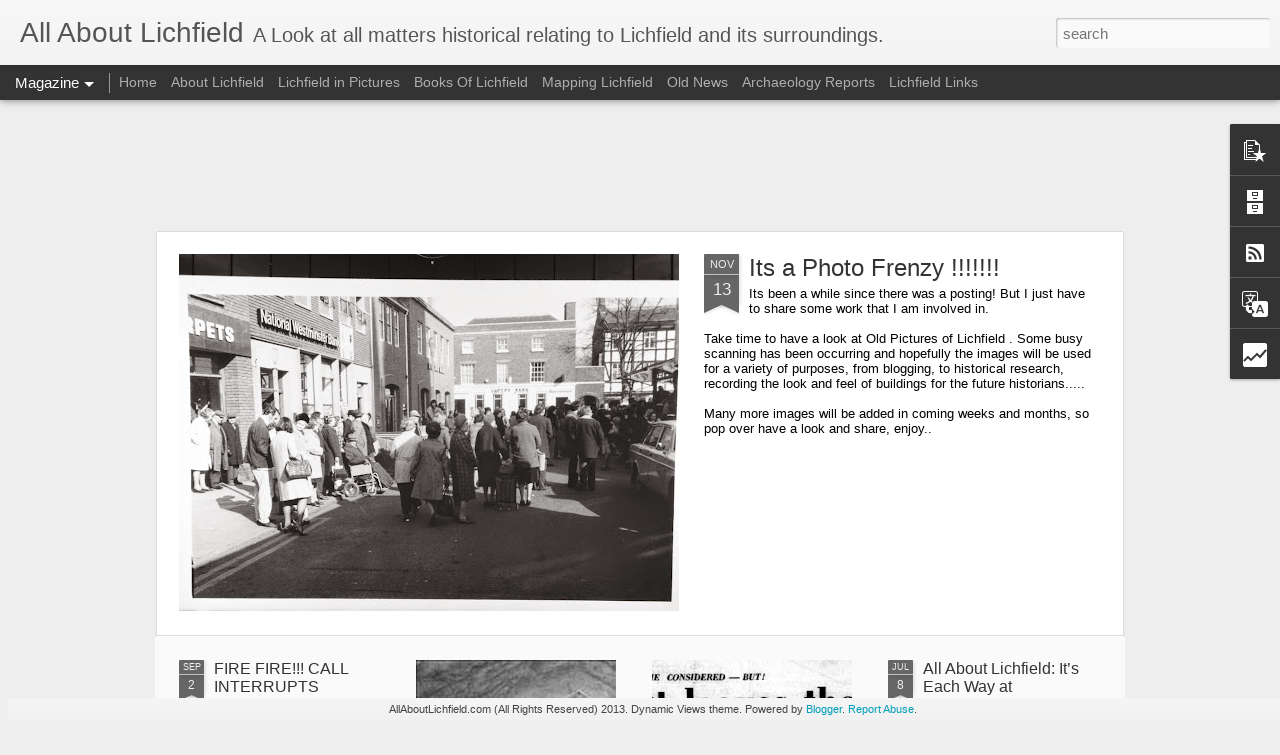

--- FILE ---
content_type: text/html; charset=UTF-8
request_url: http://allaboutlichfield.blogspot.com/b/stats?style=BLACK_TRANSPARENT&timeRange=ALL_TIME&token=APq4FmDC89p_hN8BO4R6c_glDk69EvIhC1w5P_O66gxQDXq75OP2s5SMdxSPI5JQewHePzGYdvyJHU5IQ6guJSbTYWQz5YDf9g&v=0&action=initial&widgetId=Stats1&responseType=js
body_size: 251
content:
{"total":85958,"sparklineOptions":{"backgroundColor":{"fillOpacity":0.1,"fill":"#000000"},"series":[{"areaOpacity":0.3,"color":"#202020"}]},"sparklineData":[[0,30],[1,10],[2,17],[3,30],[4,50],[5,20],[6,43],[7,17],[8,57],[9,10],[10,17],[11,50],[12,30],[13,27],[14,37],[15,10],[16,20],[17,37],[18,40],[19,67],[20,23],[21,20],[22,27],[23,10],[24,23],[25,20],[26,7],[27,20],[28,37],[29,13]],"nextTickMs":3600000}

--- FILE ---
content_type: text/html; charset=UTF-8
request_url: http://allaboutlichfield.blogspot.com/b/stats?style=BLACK_TRANSPARENT&timeRange=ALL_TIME&token=APq4FmDncFmTSVIBCclhzgDFMZ9EQdzoDB8IMFoIT18oyQc_O8na38j4gkF8sztOqI4uHOYXoMTzqLcZEWrG3mktPF-O1iDXnA&v=0&action=initial&widgetId=Stats1&responseType=js
body_size: 251
content:
{"total":85958,"sparklineOptions":{"backgroundColor":{"fillOpacity":0.1,"fill":"#000000"},"series":[{"areaOpacity":0.3,"color":"#202020"}]},"sparklineData":[[0,30],[1,10],[2,17],[3,30],[4,50],[5,20],[6,43],[7,17],[8,57],[9,10],[10,17],[11,50],[12,30],[13,27],[14,37],[15,10],[16,20],[17,37],[18,40],[19,67],[20,23],[21,20],[22,27],[23,10],[24,23],[25,20],[26,7],[27,20],[28,37],[29,13]],"nextTickMs":3600000}

--- FILE ---
content_type: text/html; charset=utf-8
request_url: https://www.google.com/recaptcha/api2/aframe
body_size: 223
content:
<!DOCTYPE HTML><html><head><meta http-equiv="content-type" content="text/html; charset=UTF-8"></head><body><script nonce="yVOnix8bU2ge4uhmBSnJZA">/** Anti-fraud and anti-abuse applications only. See google.com/recaptcha */ try{var clients={'sodar':'https://pagead2.googlesyndication.com/pagead/sodar?'};window.addEventListener("message",function(a){try{if(a.source===window.parent){var b=JSON.parse(a.data);var c=clients[b['id']];if(c){var d=document.createElement('img');d.src=c+b['params']+'&rc='+(localStorage.getItem("rc::a")?sessionStorage.getItem("rc::b"):"");window.document.body.appendChild(d);sessionStorage.setItem("rc::e",parseInt(sessionStorage.getItem("rc::e")||0)+1);localStorage.setItem("rc::h",'1768428806797');}}}catch(b){}});window.parent.postMessage("_grecaptcha_ready", "*");}catch(b){}</script></body></html>

--- FILE ---
content_type: text/javascript; charset=UTF-8
request_url: http://allaboutlichfield.blogspot.com/?v=0&action=initial&widgetId=Stats1&responseType=js&xssi_token=AOuZoY5vio0oT0NfPCt3geKPqMcmuSdzww%3A1768428803090
body_size: 395
content:
try {
_WidgetManager._HandleControllerResult('Stats1', 'initial',{'title': 'Total Pageviews', 'showGraphicalCounter': true, 'showAnimatedCounter': false, 'showSparkline': true, 'statsUrl': '//allaboutlichfield.blogspot.com/b/stats?style\x3dBLACK_TRANSPARENT\x26timeRange\x3dALL_TIME\x26token\x3dAPq4FmDC89p_hN8BO4R6c_glDk69EvIhC1w5P_O66gxQDXq75OP2s5SMdxSPI5JQewHePzGYdvyJHU5IQ6guJSbTYWQz5YDf9g'});
} catch (e) {
  if (typeof log != 'undefined') {
    log('HandleControllerResult failed: ' + e);
  }
}


--- FILE ---
content_type: text/javascript; charset=UTF-8
request_url: http://allaboutlichfield.blogspot.com/?v=0&action=initial&widgetId=BlogArchive1&responseType=js&xssi_token=AOuZoY5vio0oT0NfPCt3geKPqMcmuSdzww%3A1768428803090
body_size: 432
content:
try {
_WidgetManager._HandleControllerResult('BlogArchive1', 'initial',{'data': [{'url': 'http://allaboutlichfield.blogspot.com/2014/11/', 'name': 'November 2014', 'expclass': 'expanded', 'post-count': 1}, {'url': 'http://allaboutlichfield.blogspot.com/2013/09/', 'name': 'September 2013', 'expclass': 'collapsed', 'post-count': 1}, {'url': 'http://allaboutlichfield.blogspot.com/2013/08/', 'name': 'August 2013', 'expclass': 'collapsed', 'post-count': 1}, {'url': 'http://allaboutlichfield.blogspot.com/2013/07/', 'name': 'July 2013', 'expclass': 'collapsed', 'post-count': 3}, {'url': 'http://allaboutlichfield.blogspot.com/2013/06/', 'name': 'June 2013', 'expclass': 'collapsed', 'post-count': 1}, {'url': 'http://allaboutlichfield.blogspot.com/2013/04/', 'name': 'April 2013', 'expclass': 'collapsed', 'post-count': 3}, {'url': 'http://allaboutlichfield.blogspot.com/2013/03/', 'name': 'March 2013', 'expclass': 'collapsed', 'post-count': 2}, {'url': 'http://allaboutlichfield.blogspot.com/2013/02/', 'name': 'February 2013', 'expclass': 'collapsed', 'post-count': 2}, {'url': 'http://allaboutlichfield.blogspot.com/2013/01/', 'name': 'January 2013', 'expclass': 'collapsed', 'post-count': 2}, {'url': 'http://allaboutlichfield.blogspot.com/2012/12/', 'name': 'December 2012', 'expclass': 'collapsed', 'post-count': 2}, {'url': 'http://allaboutlichfield.blogspot.com/2012/11/', 'name': 'November 2012', 'expclass': 'collapsed', 'post-count': 5}, {'url': 'http://allaboutlichfield.blogspot.com/2012/10/', 'name': 'October 2012', 'expclass': 'collapsed', 'post-count': 4}], 'toggleopen': 'MONTHLY-1414800000000', 'style': 'MENU', 'title': 'Blog Archive'});
} catch (e) {
  if (typeof log != 'undefined') {
    log('HandleControllerResult failed: ' + e);
  }
}


--- FILE ---
content_type: text/javascript; charset=UTF-8
request_url: http://allaboutlichfield.blogspot.com/?v=0&action=initial&widgetId=BlogArchive1&responseType=js&xssi_token=AOuZoY5vio0oT0NfPCt3geKPqMcmuSdzww%3A1768428803090
body_size: 432
content:
try {
_WidgetManager._HandleControllerResult('BlogArchive1', 'initial',{'data': [{'url': 'http://allaboutlichfield.blogspot.com/2014/11/', 'name': 'November 2014', 'expclass': 'expanded', 'post-count': 1}, {'url': 'http://allaboutlichfield.blogspot.com/2013/09/', 'name': 'September 2013', 'expclass': 'collapsed', 'post-count': 1}, {'url': 'http://allaboutlichfield.blogspot.com/2013/08/', 'name': 'August 2013', 'expclass': 'collapsed', 'post-count': 1}, {'url': 'http://allaboutlichfield.blogspot.com/2013/07/', 'name': 'July 2013', 'expclass': 'collapsed', 'post-count': 3}, {'url': 'http://allaboutlichfield.blogspot.com/2013/06/', 'name': 'June 2013', 'expclass': 'collapsed', 'post-count': 1}, {'url': 'http://allaboutlichfield.blogspot.com/2013/04/', 'name': 'April 2013', 'expclass': 'collapsed', 'post-count': 3}, {'url': 'http://allaboutlichfield.blogspot.com/2013/03/', 'name': 'March 2013', 'expclass': 'collapsed', 'post-count': 2}, {'url': 'http://allaboutlichfield.blogspot.com/2013/02/', 'name': 'February 2013', 'expclass': 'collapsed', 'post-count': 2}, {'url': 'http://allaboutlichfield.blogspot.com/2013/01/', 'name': 'January 2013', 'expclass': 'collapsed', 'post-count': 2}, {'url': 'http://allaboutlichfield.blogspot.com/2012/12/', 'name': 'December 2012', 'expclass': 'collapsed', 'post-count': 2}, {'url': 'http://allaboutlichfield.blogspot.com/2012/11/', 'name': 'November 2012', 'expclass': 'collapsed', 'post-count': 5}, {'url': 'http://allaboutlichfield.blogspot.com/2012/10/', 'name': 'October 2012', 'expclass': 'collapsed', 'post-count': 4}], 'toggleopen': 'MONTHLY-1414800000000', 'style': 'MENU', 'title': 'Blog Archive'});
} catch (e) {
  if (typeof log != 'undefined') {
    log('HandleControllerResult failed: ' + e);
  }
}


--- FILE ---
content_type: text/javascript; charset=UTF-8
request_url: http://allaboutlichfield.blogspot.com/?v=0&action=initial&widgetId=PopularPosts1&responseType=js&xssi_token=AOuZoY5vio0oT0NfPCt3geKPqMcmuSdzww%3A1768428803090
body_size: 2981
content:
try {
_WidgetManager._HandleControllerResult('PopularPosts1', 'initial',{'title': 'Popular Posts', 'showSnippets': true, 'showThumbnails': true, 'thumbnailSize': 72, 'showAuthor': false, 'showDate': false, 'posts': [{'id': '3699244204200323074', 'title': 'Pubs, Bogs and Ghosts in Sandford Street!!!!!', 'href': 'http://allaboutlichfield.blogspot.com/2013/08/pubs-bogs-and-ghosts-in-sandford-street.html', 'snippet': ' Archaeologists Dig Up Medieval Boozer \x26amp; Bogs In Lichfield!     \xa9 Birmingham University Field Archaeology Unit.     Above: \xa0just look at...', 'thumbnail': 'https://blogger.googleusercontent.com/img/b/R29vZ2xl/AVvXsEh8JvIRTAAuP_BVM7lv0O_-FDdPv_gWXyNxEhqDp1uIIC-dulY-dabJWfamLhks1jSjqhxUWOUT6oeQRfuOeyDr_7dvbMKe_1-DyGxoT3HqKwSCXx8-9EWZQB5A6uvKBbB9M7C_AdDv2DU/s72-c/v0_master+(1).jpg', 'featuredImage': 'https://blogger.googleusercontent.com/img/b/R29vZ2xl/AVvXsEh8JvIRTAAuP_BVM7lv0O_-FDdPv_gWXyNxEhqDp1uIIC-dulY-dabJWfamLhks1jSjqhxUWOUT6oeQRfuOeyDr_7dvbMKe_1-DyGxoT3HqKwSCXx8-9EWZQB5A6uvKBbB9M7C_AdDv2DU/s640/v0_master+(1).jpg'}, {'id': '3670779926735473954', 'title': 'Its a Photo Frenzy !!!!!!!', 'href': 'http://allaboutlichfield.blogspot.com/2014/11/its-photo-frenzy.html', 'snippet': 'Its been a while since there was a posting! But I just have to share some work that I am involved in.   Take time to have a look at\xa0 Old Pic...', 'thumbnail': 'https://blogger.googleusercontent.com/img/b/R29vZ2xl/AVvXsEgnIfu84p51Lwq91MFBWG0JLXcCGMMd5QPwRfy-e66BOqHn_iWEKD1ourfWZOWbLRr_H8njjC3z8Z0ijDArLefLkSaXKDfyL1MssbLsOBWUjtJVEOmlGtEjBREcrggBGhd_CW35Yic1mic/s72-c/14981129633_0537700729_o.jpg', 'featuredImage': 'https://blogger.googleusercontent.com/img/b/R29vZ2xl/AVvXsEgnIfu84p51Lwq91MFBWG0JLXcCGMMd5QPwRfy-e66BOqHn_iWEKD1ourfWZOWbLRr_H8njjC3z8Z0ijDArLefLkSaXKDfyL1MssbLsOBWUjtJVEOmlGtEjBREcrggBGhd_CW35Yic1mic/s320/14981129633_0537700729_o.jpg'}, {'id': '4071329189846739081', 'title': 'A lost hamlet of Streethay Maybe?', 'href': 'http://allaboutlichfield.blogspot.com/2013/06/a-lost-hamlet-of-streethay-maybe.html', 'snippet': '        Streethay is small village. The main road in Streethay is the Old Burton Road (A5127) which starts at the A38 road junction and the ...', 'thumbnail': 'https://blogger.googleusercontent.com/img/b/R29vZ2xl/AVvXsEie8DlWPj62an_HmMpiOWpzWIAe3xNPT9zzKk43FSudhFO57pI3JjAbKrD_I9BagAG23uvXzb9ApGNJIKQ0gDnLD02C8YuZLNyD3aaPJ2hG0H86D0Ql2KYz7cz0QHnH1_dpmp2vxprVDKc/s72-c/Google+Image.jpg', 'featuredImage': 'https://blogger.googleusercontent.com/img/b/R29vZ2xl/AVvXsEie8DlWPj62an_HmMpiOWpzWIAe3xNPT9zzKk43FSudhFO57pI3JjAbKrD_I9BagAG23uvXzb9ApGNJIKQ0gDnLD02C8YuZLNyD3aaPJ2hG0H86D0Ql2KYz7cz0QHnH1_dpmp2vxprVDKc/s640/Google+Image.jpg'}, {'id': '8197867029080628238', 'title': 'It\u2019s Each Way at LICHFIELD RACES!!', 'href': 'http://allaboutlichfield.blogspot.com/2013/07/its-each-way-at-lichfield-races.html', 'snippet': '   LICHFIELD RACES, in the eighteenth century was one of the most popular of the Midland race-meetings, started soon after the restoration. ...', 'thumbnail': 'https://blogger.googleusercontent.com/img/b/R29vZ2xl/AVvXsEjD-BDN1WINPI24nKAF2POmfAkz8DuoANXrsLZQhgt53PjpgAavv-gXDDd7NMLBR1YfkLSyzCi8Ncqf2nCpHm6qR4HSY2rCG1z9S45jvTzCrv0Ia3PG7YXPhqz4h4hrBjsEln4N6lTSd-o/s72-c/racecoursetithe.jpg', 'featuredImage': 'https://blogger.googleusercontent.com/img/b/R29vZ2xl/AVvXsEjD-BDN1WINPI24nKAF2POmfAkz8DuoANXrsLZQhgt53PjpgAavv-gXDDd7NMLBR1YfkLSyzCi8Ncqf2nCpHm6qR4HSY2rCG1z9S45jvTzCrv0Ia3PG7YXPhqz4h4hrBjsEln4N6lTSd-o/s400/racecoursetithe.jpg'}, {'id': '276391734957938011', 'title': 'Devil is in the detail!', 'href': 'http://allaboutlichfield.blogspot.com/2013/06/devil-is-in-detail.html', 'snippet': '      Today I had a question asked relating to some woods south of Hopwas just off Knox Graves Lane. I recalled during the summer of 2012 th...', 'thumbnail': 'https://blogger.googleusercontent.com/img/b/R29vZ2xl/AVvXsEhr-DXsIR9f1swf6tR8rxn7XF29u0XLZ8lCu6Q69OW2exhSaR_kKwMcDilNWAt93ZqC1FHdPoFU5PwXwXv3i0Lw2LoFsfkksLyMQbYgPJiKB9dEUKbAp2hyYNvnnZKBcDS78oIv7K8-BCM/s72-c/3060.jpg', 'featuredImage': 'https://blogger.googleusercontent.com/img/b/R29vZ2xl/AVvXsEhr-DXsIR9f1swf6tR8rxn7XF29u0XLZ8lCu6Q69OW2exhSaR_kKwMcDilNWAt93ZqC1FHdPoFU5PwXwXv3i0Lw2LoFsfkksLyMQbYgPJiKB9dEUKbAp2hyYNvnnZKBcDS78oIv7K8-BCM/s640/3060.jpg'}, {'id': '1927815927581848675', 'title': 'Lichfield Castle In the \x22AIR\x22', 'href': 'http://allaboutlichfield.blogspot.com/2013/07/lichfield-castle-in-air.html', 'snippet': '     Friday December 17 th  1965 - Lichfield Mercury     October\u2019s discovery of irregular rock for mations fourteen feet below ground level ...', 'thumbnail': 'https://blogger.googleusercontent.com/img/b/R29vZ2xl/AVvXsEgcLm8T0gLzAShZGSsjYyidqImGDL2bhX5MVMhz28rAcqh1POVdzFtxCgtJeEjp9Sto27FMwJg-A65bNbCHfpynCMQfPsT-gFYrZ6K3yvzuZB_Ycuoss5ysRK2Un0C4vjhFlYAv6ZdBuSw/s72-c/Headlines.jpg', 'featuredImage': 'https://blogger.googleusercontent.com/img/b/R29vZ2xl/AVvXsEgcLm8T0gLzAShZGSsjYyidqImGDL2bhX5MVMhz28rAcqh1POVdzFtxCgtJeEjp9Sto27FMwJg-A65bNbCHfpynCMQfPsT-gFYrZ6K3yvzuZB_Ycuoss5ysRK2Un0C4vjhFlYAv6ZdBuSw/s640/Headlines.jpg'}, {'id': '7669818141569734581', 'title': ' Its A Corny Exchange!', 'href': 'http://allaboutlichfield.blogspot.com/2013/06/its-corny-exchange.html', 'snippet': '   Within Lichfield we have many historical and important buildings . Through my blog I have looked at a number of these buildings, such as ...', 'thumbnail': 'https://blogger.googleusercontent.com/img/b/R29vZ2xl/AVvXsEhslYa9s24YDSjVnGDS-JKrmqF_7SRoNuE6qTla2VSpkSXbAR-Cdsrawa1ohwsjeZW_sRb3-I9fUbUK1weiTzTVffpf5qdxFTeGjVbeW_0C9j4aV8Aw9ZQfDvoBX7EEzVQQGGowh7ZgjfA/s72-c/3053.jpg', 'featuredImage': 'https://blogger.googleusercontent.com/img/b/R29vZ2xl/AVvXsEhslYa9s24YDSjVnGDS-JKrmqF_7SRoNuE6qTla2VSpkSXbAR-Cdsrawa1ohwsjeZW_sRb3-I9fUbUK1weiTzTVffpf5qdxFTeGjVbeW_0C9j4aV8Aw9ZQfDvoBX7EEzVQQGGowh7ZgjfA/s640/3053.jpg'}, {'id': '7230664956737068324', 'title': 'Concluding The Grammar', 'href': 'http://allaboutlichfield.blogspot.com/2013/06/concluding-grammar.html', 'snippet': '    There is so much history in Lichfield and surrounding villages and not forgetting Burntwood. However I find myself stuck with the histor...', 'thumbnail': 'https://blogger.googleusercontent.com/img/b/R29vZ2xl/AVvXsEg07rCUOQdnxZ9eJzg0RC-EAMgwk3k3r5wlIksDnSsLnfR5u3rEddJ-yhZdlf96p7BpCp5QzChN_bC3c73Ky7WjMWyRqy1Bl3bHz1I9h5wcedmkwJwqb_nXSyBGTa8Nw9kBofTBTIhbIM0/s72-c/ehcs4jcd.jpg', 'featuredImage': 'https://blogger.googleusercontent.com/img/b/R29vZ2xl/AVvXsEg07rCUOQdnxZ9eJzg0RC-EAMgwk3k3r5wlIksDnSsLnfR5u3rEddJ-yhZdlf96p7BpCp5QzChN_bC3c73Ky7WjMWyRqy1Bl3bHz1I9h5wcedmkwJwqb_nXSyBGTa8Nw9kBofTBTIhbIM0/s1600/ehcs4jcd.jpg'}, {'id': '7748191903017867339', 'title': 'The Lost Hamlet of Morughale! ', 'href': 'http://allaboutlichfield.blogspot.com/2013/06/the-lost-hamlet-of-morughale.html', 'snippet': '     I am continuing the study into the potential site of the lost hamlet of Morughale. I offer my apologies firstly for plagurising the con...', 'thumbnail': 'https://blogger.googleusercontent.com/img/b/R29vZ2xl/AVvXsEie8DlWPj62an_HmMpiOWpzWIAe3xNPT9zzKk43FSudhFO57pI3JjAbKrD_I9BagAG23uvXzb9ApGNJIKQ0gDnLD02C8YuZLNyD3aaPJ2hG0H86D0Ql2KYz7cz0QHnH1_dpmp2vxprVDKc/s72-c/Google+Image.jpg', 'featuredImage': 'https://blogger.googleusercontent.com/img/b/R29vZ2xl/AVvXsEie8DlWPj62an_HmMpiOWpzWIAe3xNPT9zzKk43FSudhFO57pI3JjAbKrD_I9BagAG23uvXzb9ApGNJIKQ0gDnLD02C8YuZLNyD3aaPJ2hG0H86D0Ql2KYz7cz0QHnH1_dpmp2vxprVDKc/s640/Google+Image.jpg'}, {'id': '3374117675737262324', 'title': 'Isolated In Curborough', 'href': 'http://allaboutlichfield.blogspot.com/2013/06/this-study-is-by-no-means-authoritive.html', 'snippet': '     This study is by no means an authoritive view or an expert view on the old isolation hospital in Curborough.\xa0 However I attempt to look...', 'thumbnail': 'https://blogger.googleusercontent.com/img/b/R29vZ2xl/AVvXsEhiXcjW0cQccHEBRAD250FvGcSvgaZ199mMEWuGcfpszIph_46Ul-rHXmZzEYmaMCYf-ZhyphenhyphenS2F1YhsEBRU2IrjXR-liONdGXTJvWvYFrPHuqfVwqeGPw3r145cndvB6kdKNg3yU1YtPwC8/s72-c/hospital+plan.jpg', 'featuredImage': 'https://blogger.googleusercontent.com/img/b/R29vZ2xl/AVvXsEhiXcjW0cQccHEBRAD250FvGcSvgaZ199mMEWuGcfpszIph_46Ul-rHXmZzEYmaMCYf-ZhyphenhyphenS2F1YhsEBRU2IrjXR-liONdGXTJvWvYFrPHuqfVwqeGPw3r145cndvB6kdKNg3yU1YtPwC8/s640/hospital+plan.jpg'}]});
} catch (e) {
  if (typeof log != 'undefined') {
    log('HandleControllerResult failed: ' + e);
  }
}


--- FILE ---
content_type: text/javascript; charset=UTF-8
request_url: http://allaboutlichfield.blogspot.com/?v=0&action=initial&widgetId=Stats1&responseType=js&xssi_token=AOuZoY5vio0oT0NfPCt3geKPqMcmuSdzww%3A1768428803090
body_size: 393
content:
try {
_WidgetManager._HandleControllerResult('Stats1', 'initial',{'title': 'Total Pageviews', 'showGraphicalCounter': true, 'showAnimatedCounter': false, 'showSparkline': true, 'statsUrl': '//allaboutlichfield.blogspot.com/b/stats?style\x3dBLACK_TRANSPARENT\x26timeRange\x3dALL_TIME\x26token\x3dAPq4FmDncFmTSVIBCclhzgDFMZ9EQdzoDB8IMFoIT18oyQc_O8na38j4gkF8sztOqI4uHOYXoMTzqLcZEWrG3mktPF-O1iDXnA'});
} catch (e) {
  if (typeof log != 'undefined') {
    log('HandleControllerResult failed: ' + e);
  }
}


--- FILE ---
content_type: text/javascript; charset=UTF-8
request_url: http://allaboutlichfield.blogspot.com/?v=0&action=initial&widgetId=PopularPosts1&responseType=js&xssi_token=AOuZoY5vio0oT0NfPCt3geKPqMcmuSdzww%3A1768428803090
body_size: 2981
content:
try {
_WidgetManager._HandleControllerResult('PopularPosts1', 'initial',{'title': 'Popular Posts', 'showSnippets': true, 'showThumbnails': true, 'thumbnailSize': 72, 'showAuthor': false, 'showDate': false, 'posts': [{'id': '3699244204200323074', 'title': 'Pubs, Bogs and Ghosts in Sandford Street!!!!!', 'href': 'http://allaboutlichfield.blogspot.com/2013/08/pubs-bogs-and-ghosts-in-sandford-street.html', 'snippet': ' Archaeologists Dig Up Medieval Boozer \x26amp; Bogs In Lichfield!     \xa9 Birmingham University Field Archaeology Unit.     Above: \xa0just look at...', 'thumbnail': 'https://blogger.googleusercontent.com/img/b/R29vZ2xl/AVvXsEh8JvIRTAAuP_BVM7lv0O_-FDdPv_gWXyNxEhqDp1uIIC-dulY-dabJWfamLhks1jSjqhxUWOUT6oeQRfuOeyDr_7dvbMKe_1-DyGxoT3HqKwSCXx8-9EWZQB5A6uvKBbB9M7C_AdDv2DU/s72-c/v0_master+(1).jpg', 'featuredImage': 'https://blogger.googleusercontent.com/img/b/R29vZ2xl/AVvXsEh8JvIRTAAuP_BVM7lv0O_-FDdPv_gWXyNxEhqDp1uIIC-dulY-dabJWfamLhks1jSjqhxUWOUT6oeQRfuOeyDr_7dvbMKe_1-DyGxoT3HqKwSCXx8-9EWZQB5A6uvKBbB9M7C_AdDv2DU/s640/v0_master+(1).jpg'}, {'id': '3670779926735473954', 'title': 'Its a Photo Frenzy !!!!!!!', 'href': 'http://allaboutlichfield.blogspot.com/2014/11/its-photo-frenzy.html', 'snippet': 'Its been a while since there was a posting! But I just have to share some work that I am involved in.   Take time to have a look at\xa0 Old Pic...', 'thumbnail': 'https://blogger.googleusercontent.com/img/b/R29vZ2xl/AVvXsEgnIfu84p51Lwq91MFBWG0JLXcCGMMd5QPwRfy-e66BOqHn_iWEKD1ourfWZOWbLRr_H8njjC3z8Z0ijDArLefLkSaXKDfyL1MssbLsOBWUjtJVEOmlGtEjBREcrggBGhd_CW35Yic1mic/s72-c/14981129633_0537700729_o.jpg', 'featuredImage': 'https://blogger.googleusercontent.com/img/b/R29vZ2xl/AVvXsEgnIfu84p51Lwq91MFBWG0JLXcCGMMd5QPwRfy-e66BOqHn_iWEKD1ourfWZOWbLRr_H8njjC3z8Z0ijDArLefLkSaXKDfyL1MssbLsOBWUjtJVEOmlGtEjBREcrggBGhd_CW35Yic1mic/s320/14981129633_0537700729_o.jpg'}, {'id': '4071329189846739081', 'title': 'A lost hamlet of Streethay Maybe?', 'href': 'http://allaboutlichfield.blogspot.com/2013/06/a-lost-hamlet-of-streethay-maybe.html', 'snippet': '        Streethay is small village. The main road in Streethay is the Old Burton Road (A5127) which starts at the A38 road junction and the ...', 'thumbnail': 'https://blogger.googleusercontent.com/img/b/R29vZ2xl/AVvXsEie8DlWPj62an_HmMpiOWpzWIAe3xNPT9zzKk43FSudhFO57pI3JjAbKrD_I9BagAG23uvXzb9ApGNJIKQ0gDnLD02C8YuZLNyD3aaPJ2hG0H86D0Ql2KYz7cz0QHnH1_dpmp2vxprVDKc/s72-c/Google+Image.jpg', 'featuredImage': 'https://blogger.googleusercontent.com/img/b/R29vZ2xl/AVvXsEie8DlWPj62an_HmMpiOWpzWIAe3xNPT9zzKk43FSudhFO57pI3JjAbKrD_I9BagAG23uvXzb9ApGNJIKQ0gDnLD02C8YuZLNyD3aaPJ2hG0H86D0Ql2KYz7cz0QHnH1_dpmp2vxprVDKc/s640/Google+Image.jpg'}, {'id': '8197867029080628238', 'title': 'It\u2019s Each Way at LICHFIELD RACES!!', 'href': 'http://allaboutlichfield.blogspot.com/2013/07/its-each-way-at-lichfield-races.html', 'snippet': '   LICHFIELD RACES, in the eighteenth century was one of the most popular of the Midland race-meetings, started soon after the restoration. ...', 'thumbnail': 'https://blogger.googleusercontent.com/img/b/R29vZ2xl/AVvXsEjD-BDN1WINPI24nKAF2POmfAkz8DuoANXrsLZQhgt53PjpgAavv-gXDDd7NMLBR1YfkLSyzCi8Ncqf2nCpHm6qR4HSY2rCG1z9S45jvTzCrv0Ia3PG7YXPhqz4h4hrBjsEln4N6lTSd-o/s72-c/racecoursetithe.jpg', 'featuredImage': 'https://blogger.googleusercontent.com/img/b/R29vZ2xl/AVvXsEjD-BDN1WINPI24nKAF2POmfAkz8DuoANXrsLZQhgt53PjpgAavv-gXDDd7NMLBR1YfkLSyzCi8Ncqf2nCpHm6qR4HSY2rCG1z9S45jvTzCrv0Ia3PG7YXPhqz4h4hrBjsEln4N6lTSd-o/s400/racecoursetithe.jpg'}, {'id': '276391734957938011', 'title': 'Devil is in the detail!', 'href': 'http://allaboutlichfield.blogspot.com/2013/06/devil-is-in-detail.html', 'snippet': '      Today I had a question asked relating to some woods south of Hopwas just off Knox Graves Lane. I recalled during the summer of 2012 th...', 'thumbnail': 'https://blogger.googleusercontent.com/img/b/R29vZ2xl/AVvXsEhr-DXsIR9f1swf6tR8rxn7XF29u0XLZ8lCu6Q69OW2exhSaR_kKwMcDilNWAt93ZqC1FHdPoFU5PwXwXv3i0Lw2LoFsfkksLyMQbYgPJiKB9dEUKbAp2hyYNvnnZKBcDS78oIv7K8-BCM/s72-c/3060.jpg', 'featuredImage': 'https://blogger.googleusercontent.com/img/b/R29vZ2xl/AVvXsEhr-DXsIR9f1swf6tR8rxn7XF29u0XLZ8lCu6Q69OW2exhSaR_kKwMcDilNWAt93ZqC1FHdPoFU5PwXwXv3i0Lw2LoFsfkksLyMQbYgPJiKB9dEUKbAp2hyYNvnnZKBcDS78oIv7K8-BCM/s640/3060.jpg'}, {'id': '1927815927581848675', 'title': 'Lichfield Castle In the \x22AIR\x22', 'href': 'http://allaboutlichfield.blogspot.com/2013/07/lichfield-castle-in-air.html', 'snippet': '     Friday December 17 th  1965 - Lichfield Mercury     October\u2019s discovery of irregular rock for mations fourteen feet below ground level ...', 'thumbnail': 'https://blogger.googleusercontent.com/img/b/R29vZ2xl/AVvXsEgcLm8T0gLzAShZGSsjYyidqImGDL2bhX5MVMhz28rAcqh1POVdzFtxCgtJeEjp9Sto27FMwJg-A65bNbCHfpynCMQfPsT-gFYrZ6K3yvzuZB_Ycuoss5ysRK2Un0C4vjhFlYAv6ZdBuSw/s72-c/Headlines.jpg', 'featuredImage': 'https://blogger.googleusercontent.com/img/b/R29vZ2xl/AVvXsEgcLm8T0gLzAShZGSsjYyidqImGDL2bhX5MVMhz28rAcqh1POVdzFtxCgtJeEjp9Sto27FMwJg-A65bNbCHfpynCMQfPsT-gFYrZ6K3yvzuZB_Ycuoss5ysRK2Un0C4vjhFlYAv6ZdBuSw/s640/Headlines.jpg'}, {'id': '7669818141569734581', 'title': ' Its A Corny Exchange!', 'href': 'http://allaboutlichfield.blogspot.com/2013/06/its-corny-exchange.html', 'snippet': '   Within Lichfield we have many historical and important buildings . Through my blog I have looked at a number of these buildings, such as ...', 'thumbnail': 'https://blogger.googleusercontent.com/img/b/R29vZ2xl/AVvXsEhslYa9s24YDSjVnGDS-JKrmqF_7SRoNuE6qTla2VSpkSXbAR-Cdsrawa1ohwsjeZW_sRb3-I9fUbUK1weiTzTVffpf5qdxFTeGjVbeW_0C9j4aV8Aw9ZQfDvoBX7EEzVQQGGowh7ZgjfA/s72-c/3053.jpg', 'featuredImage': 'https://blogger.googleusercontent.com/img/b/R29vZ2xl/AVvXsEhslYa9s24YDSjVnGDS-JKrmqF_7SRoNuE6qTla2VSpkSXbAR-Cdsrawa1ohwsjeZW_sRb3-I9fUbUK1weiTzTVffpf5qdxFTeGjVbeW_0C9j4aV8Aw9ZQfDvoBX7EEzVQQGGowh7ZgjfA/s640/3053.jpg'}, {'id': '7230664956737068324', 'title': 'Concluding The Grammar', 'href': 'http://allaboutlichfield.blogspot.com/2013/06/concluding-grammar.html', 'snippet': '    There is so much history in Lichfield and surrounding villages and not forgetting Burntwood. However I find myself stuck with the histor...', 'thumbnail': 'https://blogger.googleusercontent.com/img/b/R29vZ2xl/AVvXsEg07rCUOQdnxZ9eJzg0RC-EAMgwk3k3r5wlIksDnSsLnfR5u3rEddJ-yhZdlf96p7BpCp5QzChN_bC3c73Ky7WjMWyRqy1Bl3bHz1I9h5wcedmkwJwqb_nXSyBGTa8Nw9kBofTBTIhbIM0/s72-c/ehcs4jcd.jpg', 'featuredImage': 'https://blogger.googleusercontent.com/img/b/R29vZ2xl/AVvXsEg07rCUOQdnxZ9eJzg0RC-EAMgwk3k3r5wlIksDnSsLnfR5u3rEddJ-yhZdlf96p7BpCp5QzChN_bC3c73Ky7WjMWyRqy1Bl3bHz1I9h5wcedmkwJwqb_nXSyBGTa8Nw9kBofTBTIhbIM0/s1600/ehcs4jcd.jpg'}, {'id': '7748191903017867339', 'title': 'The Lost Hamlet of Morughale! ', 'href': 'http://allaboutlichfield.blogspot.com/2013/06/the-lost-hamlet-of-morughale.html', 'snippet': '     I am continuing the study into the potential site of the lost hamlet of Morughale. I offer my apologies firstly for plagurising the con...', 'thumbnail': 'https://blogger.googleusercontent.com/img/b/R29vZ2xl/AVvXsEie8DlWPj62an_HmMpiOWpzWIAe3xNPT9zzKk43FSudhFO57pI3JjAbKrD_I9BagAG23uvXzb9ApGNJIKQ0gDnLD02C8YuZLNyD3aaPJ2hG0H86D0Ql2KYz7cz0QHnH1_dpmp2vxprVDKc/s72-c/Google+Image.jpg', 'featuredImage': 'https://blogger.googleusercontent.com/img/b/R29vZ2xl/AVvXsEie8DlWPj62an_HmMpiOWpzWIAe3xNPT9zzKk43FSudhFO57pI3JjAbKrD_I9BagAG23uvXzb9ApGNJIKQ0gDnLD02C8YuZLNyD3aaPJ2hG0H86D0Ql2KYz7cz0QHnH1_dpmp2vxprVDKc/s640/Google+Image.jpg'}, {'id': '3374117675737262324', 'title': 'Isolated In Curborough', 'href': 'http://allaboutlichfield.blogspot.com/2013/06/this-study-is-by-no-means-authoritive.html', 'snippet': '     This study is by no means an authoritive view or an expert view on the old isolation hospital in Curborough.\xa0 However I attempt to look...', 'thumbnail': 'https://blogger.googleusercontent.com/img/b/R29vZ2xl/AVvXsEhiXcjW0cQccHEBRAD250FvGcSvgaZ199mMEWuGcfpszIph_46Ul-rHXmZzEYmaMCYf-ZhyphenhyphenS2F1YhsEBRU2IrjXR-liONdGXTJvWvYFrPHuqfVwqeGPw3r145cndvB6kdKNg3yU1YtPwC8/s72-c/hospital+plan.jpg', 'featuredImage': 'https://blogger.googleusercontent.com/img/b/R29vZ2xl/AVvXsEhiXcjW0cQccHEBRAD250FvGcSvgaZ199mMEWuGcfpszIph_46Ul-rHXmZzEYmaMCYf-ZhyphenhyphenS2F1YhsEBRU2IrjXR-liONdGXTJvWvYFrPHuqfVwqeGPw3r145cndvB6kdKNg3yU1YtPwC8/s640/hospital+plan.jpg'}]});
} catch (e) {
  if (typeof log != 'undefined') {
    log('HandleControllerResult failed: ' + e);
  }
}
